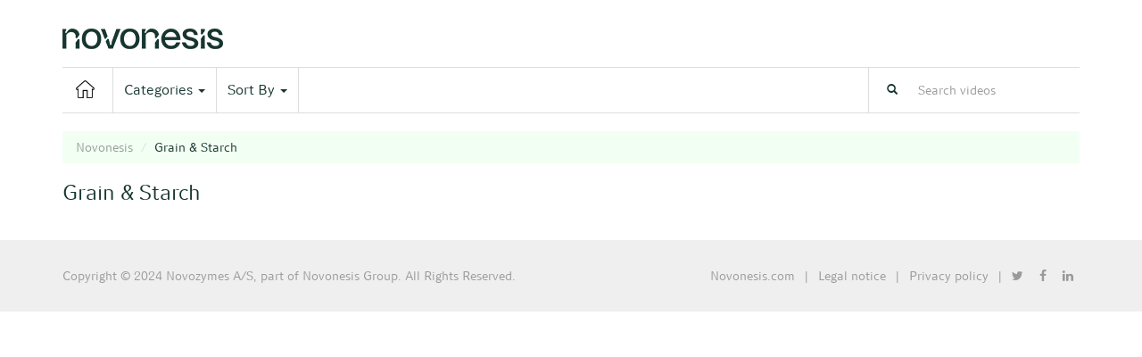

--- FILE ---
content_type: text/html; charset=utf-8
request_url: https://biosolutions.tv/channel/95417646/grain-starch?orderby=views
body_size: 3786
content:

  <!DOCTYPE html>

<!--[if lt IE 7]><html class="lt-ie9 lt-ie8 lt-ie7"  xmlns="http://www.w3.org/1999/xhtml" xmlns:og="http://ogp.me/ns#" xmlns:fb="http://ogp.me/ns/fb#" xmlns:twitter="http://api.twitter.com"><![endif]-->
<!--[if IE 7]><html class="lt-ie9 lt-ie8"  xmlns="http://www.w3.org/1999/xhtml" xmlns:og="http://ogp.me/ns#" xmlns:fb="http://ogp.me/ns/fb#" xmlns:twitter="http://api.twitter.com"><![endif]-->
<!--[if IE 8]><html class="lt-ie9"  xmlns="http://www.w3.org/1999/xhtml" xmlns:og="http://ogp.me/ns#" xmlns:fb="http://ogp.me/ns/fb#" xmlns:twitter="http://api.twitter.com"><![endif]-->
<!--[if gt IE 8]><!--><html  xmlns="http://www.w3.org/1999/xhtml" xmlns:og="http://ogp.me/ns#" xmlns:fb="http://ogp.me/ns/fb#" xmlns:twitter="http://api.twitter.com"><!--<![endif]-->
<head>
  <title>Grain &amp; Starch - Biosolutions TV</title>

  <!-- Meta information for the browser -->
  <meta charset="utf-8" />
<!--  
    <meta http-equiv="X-UA-Compatible" content="IE=edge,chrome=1" /> 
   -->
  <meta name="viewport" content="width=device-width, initial-scale=1" />

  
    <!-- Meta information about structured data versions of the site content -->
    <link rel="alternate" type="application/rss+xml" title="RSS" href="/rss/channel/95417646/grain-starch" />
    <link rel="alternate" type="application/rss+xml" title="Video Podcast" href="https://biosolutions.tv/podcast/channel/95417646/grain-starch" />
    <link rel="alternate" type="application/rss+xml" title="Audio Podcast" href="https://biosolutions.tv/audiopodcast/channel/95417646/grain-starch" />
  
  <link rel="search" type="application/opensearchdescription+xml" title="Search Biosolutions TV" href="https://biosolutions.tv/opensearch.xml" />

  
    <!-- Meta information about this specific page (for machines + structured data) -->
    <link rel="canonical" href="https://biosolutions.tv/channel/95417646/grain-starch" />
<meta name="description" content="Grain &amp; Starch" />
<meta name="keywords" content="" />
<meta property="og:url" content="https://biosolutions.tv/channel/95417646/grain-starch" />
<meta property="og:title" content="Grain &amp; Starch" />
<meta property="og:description" content="Grain &amp; Starch" />
<meta property="og:site_name" content="Biosolutions TV" />
<meta property="og:type" content="article" />
<meta property="og:image" content="" />
<meta name="twitter:url" content="https://biosolutions.tv/channel/95417646/grain-starch" />
<meta name="twitter:title" content="Grain &amp; Starch" />
<meta name="twitter:description" content="Grain &amp; Starch" />
<meta name="twitter:card" content="photo" />
<meta name="twitter:image" content="" />
<meta name="twitter:image:width" content="" />
<meta name="twitter:image:height" content="" />

<meta name='page' content='object_id=95417646,object_type=album,page_key=videos-channel' />
  

  <link rel="apple-touch-icon" sizes="76x76" href="/files/apple-touch-icon-76.png" />
<link rel="apple-touch-icon" sizes="120x120" href="/files/apple-touch-icon-120.png" />
<link rel="apple-touch-icon" sizes="152x152" href="/files/apple-touch-icon-152.png" />
<link rel="apple-touch-icon" sizes="180x180" href="/files/apple-touch-icon-180.png" />
<link rel="shortcut icon" sizes="16x16" href="/files/favicon.ico" />
<link rel="icon" type="image/png" sizes="16x16 32x32 64x64" href="/files/favicon-64.png" />
<link rel="icon" type="image/png" sizes="256x256 any" href="/files/favicon-256.png" />

  
    <!-- Dependency libraries -->
    
      <script type="text/javascript" src="/resources/um/script/jquery/jquery-recent-migrate-noconflict.min.js"></script>

    
      <link rel="stylesheet" type="text/css" href="/files/rv1.81/_bootstrap_theme_compiled.min.css" />
<script type="text/javascript" src="/resources/um/script/libraries/bootstrap/bootstrap-3.3.1.min.js"></script>
<!--[if lt IE 9]>
        <script type="text/javascript" src="/resources/um/script/libraries/bootstrap/html5shiv.min.js"></script>
        <script type="text/javascript" src="/resources/um/script/libraries/bootstrap/respond.min.js"></script>
        <![endif]-->

    
      <script type="text/javascript" src="/resources/um/script/libraries/visualplatform-1.1.min.js" defer></script>

    
      <script type="text/javascript" src="/resources/um/script/libraries/faye-1.0/faye-browser-min.js" defer></script>

    
      <script type="text/javascript" src="/resources/um/script/libraries/persist-1.0.js" defer></script>

    
      <script type="text/javascript" src="/resources/um/script/libraries/realtime-1.0.js" defer></script>

    
      <script type="text/javascript" src="/resources/um/script/libraries/account-1.0.js" defer></script>

    
      <script type="text/javascript" src="/style/integrations/i.min.js" defer></script>

    
      <script type="text/javascript" src="/resources/um/script/libraries/feed-1.0.js" defer></script>

    
      <script type="text/javascript" src="/resources/um/script/libraries/videolivesearch/videolivesearch.js" defer></script>

    
      <script type="text/javascript" src="/resources/um/script/libraries/comments-1.0.js" defer></script>

    
  

  
    <!-- Stylesheets -->
    <link rel="stylesheet" type="text/css" href="/style/css/v1.81.css" />
  
   <link rel="stylesheet" type="text/css" href="/files/Novozymes-Tn.css" />
    <link rel="stylesheet" type="text/css" href="/files/Novozymes-Rg.css" />
    <link rel="stylesheet" type="text/css" href="/files/Novozymes-Bd.css" />
  <link rel="stylesheet" type="text/css" href="/files/animate.min.css" />

  
    <!-- Layout block head content -->
    <!-- Block #76027694 -->
<script id="CookieConsent" src="https://policy.app.cookieinformation.com/uc.js"
data-culture="EN" type="text/javascript"></script>



  
</head>


  
    
    
     
    
  


<body id="videos-channel" class="tube album95417646  app-site video-mode-compact">

  <!-- Block #10365939 -->

    <noscript><iframe src="//www.googletagmanager.com/ns.html?id=GTM-5LNJM3"
height="0" width="0" style="display:none;visibility:hidden"></iframe></noscript>

<script type="text/javascript">(function(w,d,s,l,i){w[l]=w[l]||[];w[l].push({'gtm.start':
new Date().getTime(),event:'gtm.js'});var f=d.getElementsByTagName(s)[0],
j=d.createElement(s),dl=l!='dataLayer'?'&l='+l:'';j.async=true;j.src=
'//www.googletagmanager.com/gtm.js?id='+i+dl;f.parentNode.insertBefore(j,f);
})(window,document,'script','dataLayer','GTM-5LNJM3');

</script>






  <div id="container">
    
      <div id="header" role="banner">
        <!-- Block #12392612 -->
<div class="container hidden-xs">
  <div class="row topbar">
    <div class="col-sm-6 text-left">
      <a href="/"><img src="/files/novonesis-tv-logo-left-small.png"></a>
    </div>
    <div class="col-sm-6 text-right">
      <img src="">
    </div>
  </div>
</div>

<!-- Block #12392614 -->
<div id="block12392614" class="layout-block block-menu">
<nav class="navbar navbar-default" role="navigation">
  <div class="container main-nav">
    <div class="main-nav-wrap">
      <div class="navbar-header">
        <button type="button" class="navbar-toggle" data-toggle="collapse" data-target=".navbar-menu-collapse">
          <!-- i18n -->
          <span class="sr-only">Toggle menu</span>
          <span class="icon-bar"></span>
          <span class="icon-bar"></span>
          <span class="icon-bar"></span>
        </button>

        <a class="navbar-brand" href="https://biosolutions.tv">
          
            <span class="hidden-xs" ><img src="/files/house.png" alt="Biosolutions TV" height="20" /></span>
           <img src="/files/novonesis-tv-logo-left-small.png" alt="Biosolutions TV" height="45" class="visible-xs" />
          
        </a>
      </div>

      <div class="collapse navbar-collapse navbar-menu-collapse">
        

       
         <ul class="nav navbar-nav">


            
              
              
                <li class="dropdown">
                  <!-- i18n -->
                  <a href="#" class="dropdown-toggle" data-toggle="dropdown" role="button" aria-expanded="false">Categories <span class="caret"></span></a>
                  <ul class="dropdown-menu" role="menu">
                    
                   <li><a href="/channel/104272728/household-care">Household care</a></li>
                 
                   <li><a href="/channel/504040/people-1">People</a></li>
                 
                   <li><a href="/channel/10795880/safety">Safety</a></li>
                 
                   <li><a href="/channel/37832072/animal-biosolutions-1">Animal biosolutions</a></li>
                 
                   <li><a href="/channel/37826924/bioenergy">Bioenergy</a></li>
                 
                   <li><a href="/channel/504044/food-beverages-1">Food & Beverages</a></li>
                 
                   <li><a href="/channel/61880114/laundry">Laundry</a></li>
                 
                   <li><a href="/channel/59850759/webinars-1">Webinars</a></li>
                 
                   <li><a href="/channel/112256817/ruminant-and-silage-biosolutions">Ruminant and silage biosolutions</a></li>
                 
                   <li><a href="/channel/112256819/swine-biosolutions">Swine biosolutions</a></li>
                 
                   <li><a href="/channel/112256821/pet-biosolutions-1">Pet biosolutions</a></li>
                 
                   <li><a href="/channel/112256826/poultry-biosolutions-1">Poultry biosolutions</a></li>
                 
                   <li><a href="/channel/114397595/corporate">Corporate</a></li>
                 
                   <li><a href="/channel/114817337/animal--plants">Animal & plants</a></li>
                 
                   <li><a href="/channel/114817354/human-health">Human health</a></li>
                 
                   <li><a href="/channel/114817362/industrial-bioprocessing">Industrial bioprocessing</a></li>
                 
                   <li><a href="/channel/114817370/functional-foods">Functional foods</a></li>
                 
                   <li><a href="/channel/114817375/plant-based-foods">Plant-based foods</a></li>
                 
                   <li><a href="/channel/114817384/beverages">Beverages</a></li>
                 
                   <li><a href="/channel/114817394/baking">Baking</a></li>
                 
                   <li><a href="/channel/114817399/dairy">Dairy</a></li>
                 
                   <li><a href="/channel/114817403/other-foods">Other foods</a></li>
                 
                   <li><a href="/channel/114817425/others">Others</a></li>
                 
                  </ul>
                </li>
              
            

           <li class="dropdown">
                  <!-- i18n -->
                  <a href="#" class="dropdown-toggle" data-toggle="dropdown" role="button" aria-expanded="false">Sort By <span class="caret"></span></a>
                  <ul class="dropdown-menu" role="menu">
                   <li><a href="https://biosolutions.tv/channel/95417646/grain-starch?orderby=published">Latest</a></li>
                   <li><a href="https://biosolutions.tv/channel/95417646/grain-starch?orderby=views">Most viewed</a></li>
                   <!--
                   <li><a href="/videos?orderby=published">Latest</a></li>
                   <li><a href="/videos?orderby=views">Most viewed</a></li>
          -->
                  </ul>
                </li>

            

           
          

          </ul>
        

        

        
          
            <form action="https://biosolutions.tv/search/perform" class="navbar-form navbar-right" role="search">
              <fieldset>
                
                <div class="input-group">
                  <span class="input-group-btn">
                    <button type="submit" class="btn btn-default" aria-label="Search">
                      <span class="glyphicon glyphicon-search" aria-hidden="true"></span>
                    </button>
                  </span>
                  <input name="search" type="text" class="form-control" id="searchField" placeholder="Search videos" />
                </div>
              </fieldset>
            </form>
          
        
      </div>
    </div>
  </div>
</nav>
</div>

<!-- Block #12392617 -->
<div id="block12392617" class="layout-block block-breadcrumbs">
<div class="container hidden-xs">
  <ol class="breadcrumb">
    
      
        <li><a href="https://biosolutions.tv/">Novonesis</a></li>
      
    
      
        <li class="active">Grain & Starch</li>
      
    
  </ol>
</div>
</div>

<!-- Block #12392620 -->
<div id="block12392620" class="layout-block block-tube-include-live-banner layout-block-empty">


</div>


      </div>
    

    <div id="main" class="container" role="main">
      <div class="row">
        

        <div id="content" class="col-xs-12">
          <!-- Block #14423616 -->


<!-- Block #14574985 -->



          
          <!-- Page content -->
          
  
    <h3 class="headline animated fadeInUp" id="headline-channel-95417646">Grain & Starch</h3>
  

  

  

  

  

  <slave/>
  
          <!-- /Page content -->
          
        </div>

        
      </div>
    </div>

    
      <div id="footer" role="contentinfo">
        <!-- Block #12392610 -->
<div id="block12392610" class="layout-block block-footer">
   <div class="container footer">
  <div class="row">
    <div class="col-sm-6">
      Copyright © 2024 Novozymes A/S, part of Novonesis Group. All Rights Reserved.
    </div>

    <div class="col-sm-6 linkz">
      <a href="//novonesis.com">Novonesis.com</a> | 
      <a href="//novonesis.com/en/legal-notice-and-terms-use">Legal notice</a> | 
      <a href="//novonesis.com/en/privacy-policy">Privacy policy</a> | 
        <a href="//twitter.com/novonesis"><i class="fa fa-twitter"></i></a> 
        <a href="//www.facebook.com/novonesisbio"><i class="fa fa-facebook"></i></a> 
        <a href="//www.linkedin.com/company/novonesis"><i class="fa fa-linkedin"></i></a> 
    </div>
  </div>
</div>
</div>


      </div>
    
  </div>

  

  
  

  
    <!-- Custom JS for the site -->
    <script src="/style/javascript/v1.81.js"></script>
  
  
  <script src="https://cdnjs.cloudflare.com/ajax/libs/jquery.isotope/2.2.2/isotope.pkgd.min.js"></script>
  
</body>
</html>


--- FILE ---
content_type: text/css; charset=utf-8
request_url: https://biosolutions.tv/style/css/v1.81.css
body_size: 216
content:
@import url(https://fonts.googleapis.com/css?family=Source+Sans+Pro:400,400italic,600,600italic,700,700italic&subset=latin,cyrillic-ext,latin-ext,cyrillic);#headline-channel-12898844{color:#ffffff;font-size:1pt}#headline-channel-10795880{color:#ffffff;font-size:1pt}.collector a{color:#173630}.webinar-page .block-collector label{color:#173630}.btn .btn-primary{color:Black}.webinar-page .block-collector .form-group .btn-primary{background-image:linear-gradient(264deg, #173630, #173630);width:100%;font-size:1.2em;height:40px;line-height:38px;border-radius:20px;padding:0;font-weight:400;border-radius:8px 0px;box-shadow:none;margin-top:5px;transition:background-color 0.3s ease}.webinar-page .block-collector .form-group .btn-primary:hover{background-image:linear-gradient(264deg, #3A6C4C, #3A6C4C)}.webinar-page .block-collector .form-group .btn-primary:active{background-image:linear-gradient(264deg, #3A6C4C, #3A6C4C);box-shadow:inset 0 0 10px rgba(0,0,0,0.35)}.webinar-page .block-collector .form-control{background-color:#fff !important;border-color:#173630;border-radius:4px;color:#173630}#video-one .sidebar .box{background-color:#BFE6C4}.breadcrumb{background-color:#f2fff3}.btn{border-radius:8px 0px}.navbar-nav,.navbar-brand{text-transform:capitalize}#collector .collector-preview-form-actionbutton{background-color:#173630;margin:5px 10% 10px;display:inline-block;width:80%;height:36px;padding:0 18px;border-radius:18px;font-size:13px;line-height:36px;color:#FFF;cursor:pointer;transition:background-color 200ms linear;margin:5px 0 10px}#collector .collector-form-actionbutton{background-color:#173630;margin:5px 10% 10px;display:inline-block;width:80%;height:36px;padding:0 18px;border-radius:18px;font-size:13px;line-height:36px;color:#FFF;cursor:pointer;transition:background-color 200ms linear;margin:5px 0 10px}.row.changedmobile{display:flex;flex-direction:row}@media (max-width: 767px){.row.changedmobile{display:flex;flex-direction:column-reverse}}


--- FILE ---
content_type: text/css; charset=utf-8
request_url: https://biosolutions.tv/files/Novozymes-Tn.css
body_size: -216
content:
/* Webfont: Novozymes-Tn */@font-face {
    font-family: 'NovozymesTn';
    src: url('Novozymes-Tn.eot'); /* IE9 Compat Modes */
    src: url('Novozymes-Tn.eot?#iefix') format('embedded-opentype'), /* IE6-IE8 */
         url('Novozymes-Tn.woff') format('woff'), /* Modern Browsers */
         url('Novozymes-Tn.ttf') format('truetype'), /* Safari, Android, iOS */
         url('Novozymes-Tn.svg#Novozymes-Tn') format('svg'); /* Legacy iOS */
    font-style: normal;
    font-weight: normal;
    text-rendering: optimizeLegibility;
}



--- FILE ---
content_type: text/css; charset=utf-8
request_url: https://biosolutions.tv/files/Novozymes-Rg.css
body_size: -272
content:
/* Webfont: Novozymes-Rg */@font-face {
    font-family: 'Novozymes';
    src: url('Novozymes-Rg.eot'); /* IE9 Compat Modes */
    src: url('Novozymes-Rg.eot?#iefix') format('embedded-opentype'), /* IE6-IE8 */
         url('Novozymes-Rg.woff') format('woff'), /* Modern Browsers */
         url('Novozymes-Rg.ttf') format('truetype'), /* Safari, Android, iOS */
         url('Novozymes-Rg.svg#Novozymes-Rg') format('svg'); /* Legacy iOS */
    font-style: normal;
    font-weight: normal;
    text-rendering: optimizeLegibility;
}



--- FILE ---
content_type: text/css; charset=utf-8
request_url: https://biosolutions.tv/files/Novozymes-Bd.css
body_size: -279
content:
/* Webfont: Novozymes-Bd */@font-face {
    font-family: 'Novozymes';
    src: url('Novozymes-Bd.eot'); /* IE9 Compat Modes */
    src: url('Novozymes-Bd.eot?#iefix') format('embedded-opentype'), /* IE6-IE8 */
         url('Novozymes-Bd.woff') format('woff'), /* Modern Browsers */
         url('Novozymes-Bd.ttf') format('truetype'), /* Safari, Android, iOS */
         url('Novozymes-Bd.svg#Novozymes-Bd') format('svg'); /* Legacy iOS */
    font-style: normal;
    font-weight: bold;
    text-rendering: optimizeLegibility;
}



--- FILE ---
content_type: application/x-javascript
request_url: https://biosolutions.tv/style/integrations/i.min.js
body_size: 789
content:
(function($this){
if($this.corePeopleTrackSitePageview&&$this.corePeopleSite){$this.corePeopleDomain=$this.corePeopleDomain||"ttcontacts.com";(function(){if(typeof MAX_COOKIE_DAYS=="undefined")MAX_COOKIE_DAYS=90;var Cookie={set:function(name,value,daysToExpire){value=value+"";var expire="";if(daysToExpire!=undefined){daysToExpire=parseFloat(daysToExpire);if(typeof MAX_COOKIE_DAYS!="undefined"){daysToExpire=Math.min(daysToExpire,MAX_COOKIE_DAYS)}if(daysToExpire!=0){var d=new Date;d.setTime(d.getTime()+864e5*daysToExpire);expire="; expires="+d.toGMTString()}}var path="; path=/";if(value.length)value=escape(value);else value='""';return document.cookie=escape(name)+"="+value+expire+path},get:function(name){name=name.toLowerCase();var oCrumbles=document.cookie.split(";");for(var i=0;i<oCrumbles.length;i++){var oPair=oCrumbles[i].split("=");var sKey=decodeURIComponent(jQuery.trim(oPair[0]).toLowerCase());var sValue=oPair.length>1?oPair[1]:"";if(sKey==name){return decodeURIComponent(sValue)}}return""},erase:function(name){var cookie=Cookie.get(name)||true;Cookie.set(name,"",-1);return cookie},accept:function(){if(typeof navigator.cookieEnabled=="boolean"){return navigator.cookieEnabled}Cookie.set("_test","1");return Cookie.erase("_test")=="1"}};var uuid=Cookie.get("uuid");if(!uuid.length){uuid="xxxxxxxx-xxxx-5xxx-yxxx-xxxxxxxxxxxx".replace(/[xy]/g,(function(c){var r=Math.random()*16|0,v=c=="x"?r:r&3|8;return v.toString(16)}));Cookie.set("uuid",uuid,120)}var o={site:$this.corePeopleSite,uuid:uuid};(function(){var q=[];window.aud=function(){var a=arguments;if(a.length==0){return q}else{q.push(a)}};var s=document.createElement("script");s.async=1;s.src="//"+$this.corePeopleDomain;document.getElementsByTagName("head")[0].appendChild(s)})();window.aud(o)})()}
})({
  "corePeopleDomain": "ttcontacts.com",
  "corePeopleTrackSitePageview": 0,
  "corePeopleSite": 503778,
  "corePeopleBaseUrl": "\/audience-proxy\/",
  "activatedDate": 1765277253,
  "updatedDate": 1765277253,
  "salesforceAccountEngagementInstanceUrl": "https:\/\/novonesis.my.salesforce.com",
  "salesforceAccountEngagementInstanceShortName": "novonesis",
  "salesforceAccountEngagementIdentifier": "https:\/\/login.salesforce.com\/id\/00D0o00000170BBEAY\/0052j000000ECKuAAO",
  "salesforceAccountEngagementOrganizationIdentifier": "00D0o00000170BBEAY",
  "salesforceAccountEngagementUserIdentifier": "0052j000000ECKuAAO",
  "salesforceAccountEngagementPardotTenantId": "0Uv2j0000008OIUCA2",
  "salesforceAccountEngagementPardotInstanceType": "production",
  "salesforceAccountEngagementPardotEndpoint": "pi.pardot.com",
  "salesforceCustomFields": "Phone_number_Country_Code__c industry jobTitle",
  "salesforceMarketingOptInField": "",
  "salesforceDataOptInField": "",
  "salesforceAccountEngagementCustomSource": "biosolutions.tv",
  "salesforceAccountEngagementProspectUpdatePolicy": "standard"
});

--- FILE ---
content_type: application/x-javascript; charset=utf-8
request_url: https://biosolutions.tv/resources/um/script/libraries/videolivesearch/videolivesearch.js
body_size: 1800
content:
(function($) {

  $.fn.videolivesearch = function(options) {

    var timeouts = [];
    var settings = $.extend({
      domain: document.domain,
      protocol: (/https/.test(document.location.protocol)?"https":"http"),
      maxResults: 5,
      truncateTitles: 30,
      searchVideos: true,
      searchEvents: true,
      searchChannels: false,
      searchTags: false,
      showHeadlines: true,
      videoHeadline: "Videos",
      eventHeadline: "Events",
      channelHeadline: "Channels",
      tagHeadline: "Tags",
      showThumbnails: true,
      thumbnailWidth: 50,
      thumbnailHeight: 28,
      searchDelay: 500
    }, options);

    // Fail if no domain is specified
    if ( !settings.domain ) {
      throw "videolivesearch.js: No domain specified."
    }

    var searchField = this;
    var lastSearch = searchField.val();
    var api = Visualplatform(settings.domain);
    api.protocol = settings.protocol;

    var photoEndpoint = "/api/photo/list";
    var liveEndpoint = "/api/live/list";
    var albumEndpoint = "/api/album/list";
    var tagEndpoint = "/api/tag/list";

    var retinaWidth = settings.thumbnailWidth * 2;
    var retinaHeight = settings.thumbnailHeight * 2;
    
    // Create and insert a container for showing search results
    var resultContainer = $("<div></div>").css({
      "display": "none",
      "position": "absolute",
      "z-index": 888
    }).addClass("ls-container").insertAfter(searchField);
    
    var truncateString = function(s, l) {
      if (s.length > l && l !== 0) {
        s = $.trim(s.substr(0, l)) + "...";
      }
      return s;
    };

    var insertSection = function(name) {
      var section = $("<div></div>").addClass("ls-section-"+name);
      resultContainer.append(section);
      return section;
    }

    var insertHeadline = function(headline, section) {
      if (settings.showHeadlines) {
        section.append( $("<div></div>").addClass("ls-headline").html(headline) );
      }
    };

    var insertResult = function(title, url, srcArr, section) {
      var result = $("<div></div>").addClass("ls-result").attr("data-url", url);
      if (settings.showThumbnails && srcArr) {
        var src = settings.protocol+"://"+settings.domain+srcArr.join("/");
        var thumbContainer = $("<div></div>").addClass("ls-thumb-container");
        var thumb = $("<img />");
        thumb.addClass("ls-thumb").attr({
          "src": src,
          "width": settings.thumbnailWidth,
          "height": settings.thumbnailHeight
        });
        thumb.hide().load( function() { $(this).fadeIn(200); });
        thumbContainer.append(thumb);
        result.append(thumbContainer);
      }
      var titleContainer = $("<div></div>").addClass("ls-result-title");
      titleContainer.html(truncateString(title, settings.truncateTitles));
      result.append(titleContainer);
      section.append(result);
    };

    // Parse a response from the API
    var responseHandler = function(data) {
      searchField.removeClass("ls-searching");
      resultContainer.html("").hide();
      if ( data.photos && data.photos.photos.length > 0 ) {
        var section = insertSection("videos");
        insertHeadline(settings.videoHeadline, section);
        $(data.photos.photos).each(function() {
          var srcArr = ["", this.tree_id, this.photo_id, this.token, retinaWidth + "x" + retinaHeight + "cr", "thumbnail.jpg"];
          insertResult(this.title, this.one, srcArr, section);
        });
      }
      if ( data.events && data.events.live.length > 0 ) {
        var section = insertSection("events");
        insertHeadline(settings.eventHeadline, section);
        $(data.events.live).each(function() {
          var srcArr = ["", this.thumbnail_tree_id, this.thumbnail_photo_id, this.thumbnail_token, retinaWidth + "x" + retinaHeight + "cr", "thumbnail.jpg"];
          insertResult(this.name, this.link, srcArr, section);
        });
      }
      if ( data.albums && data.albums.albums.length > 0 ) {
        var section = insertSection("channels");
        insertHeadline(settings.channelHeadline, section);
        $(data.albums.albums).each(function() {
          insertResult(this.title, this.one, undefined, section);
        });
      }
      if ( data.tags && data.tags.tags.length > 0 ) {
        var section = insertSection("tags");
        insertHeadline(settings.tagHeadline, section);
        $(data.tags.tags).each(function() {
          insertResult(this.tag, this.url, undefined, section);
        });
      }
      if ($(".ls-result").size() > 0) {
        resultContainer.slideDown(200);
      }
    };

    // On input, build requests and make API call
    var inputHandler = function() {
      var searchValue = $.trim(searchField.val());
      if ( searchValue !== lastSearch && searchValue !== "" ) {
        searchField.addClass("ls-searching");
        var requests = [];
        var data = {
          "search": searchValue,
          "size": settings.maxResults
        }
        if ( settings.searchVideos ) {
          requests.push({
            "method": photoEndpoint,
            "name": "photos",
            "data": data
          });
        }
        if ( settings.searchEvents ) {
          requests.push({
            "method": liveEndpoint,
            "name": "events",
            "data": data
          });
        }
        if ( settings.searchChannels ) {
          requests.push({
            "method": albumEndpoint,
            "name": "albums",
            "data": data
          });
        }
        if ( settings.searchTags ) {
          requests.push({
            "method": tagEndpoint,
            "name": "tags",
            "data": data
          });
        }
        api.concatenate(requests, responseHandler);
      } else if ( searchValue === "" ) {
        resultContainer.html("").hide();
      }
      lastSearch = searchValue;
    };

    // Set timeouts, so we don't react on each keystroke for quick typers
    var keyupHandler = function() {
      $.each(timeouts, function(){window.clearTimeout(this);});
      timeouts = [];
      timeouts.push(window.setTimeout(function(){inputHandler();}, settings.searchDelay));
    };

    // Enable navigation by up/down and enter keys
    var keydownHandler = function(e) {
      var currentIndex = $(".ls-selected").index(".ls-result");
      if ( e.keyCode === 40 && $(".ls-result").size() > 0 ) {
        $(".ls-selected").removeClass("ls-selected");
        if (currentIndex === -1 || currentIndex === $(".ls-result").size() - 1) {
          $(".ls-result").first().addClass("ls-selected");
        } else {
          $(".ls-result").eq(currentIndex+1).addClass("ls-selected");
        }
        e.preventDefault();
      } else if (e.keyCode === 38 && $(".ls-result").size() > 0) {
        $(".ls-selected").removeClass("ls-selected");
        if (currentIndex === -1 || currentIndex === 0) {
          $(".ls-result").last().addClass("ls-selected");
        } else {
          $(".ls-result").eq(currentIndex-1).addClass("ls-selected");
        }
        e.preventDefault();
      } else if ( e.keyCode === 13 && $(".ls-selected").size() > 0 ) {
        $(".ls-selected").click();
        e.preventDefault();
      } else if ( e.keyCode === 27 ) {
        searchField.blur();
      }
    };

    $(resultContainer).on("click", ".ls-result", function(e) {
      $(".ls-selected").removeClass("ls-selected");
      $(this).addClass("ls-selected");
      window.location = settings.protocol+"://"+settings.domain+$(this).attr("data-url");
    });

    $(resultContainer).on("mouseenter", ".ls-result", function() {
      $(".ls-selected").removeClass("ls-selected");
      $(this).addClass("ls-selected");
    });

    var blurHandler = function() {
      window.setTimeout(function(){resultContainer.hide();},200);
    };

    var focusHandler = function() {
      if ($(".ls-result").size() > 0) {
        resultContainer.show();
      }
    };

    searchField.keyup(keyupHandler);
    searchField.keydown(keydownHandler);

    searchField.blur(blurHandler);
    searchField.focus(focusHandler);

  };


  $(function(){
    $("input.live-search-field").each(function(i,el){
      $(el).videolivesearch({domain: document.domain});
    });
  });
}(jQuery));


--- FILE ---
content_type: application/x-javascript
request_url: https://biosolutions.tv/style/javascript/v1.81.js
body_size: -198
content:
jQuery(document).ready(function(){
  jQuery("#searchField").videolivesearch({
    domain: document.domain,
    maxResults: 10,
    searchDelay: 300
  });
});
